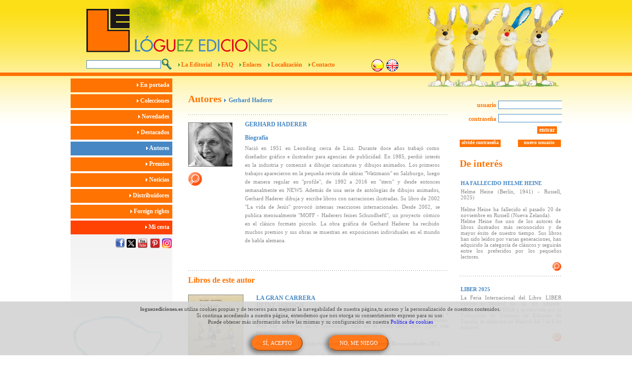

--- FILE ---
content_type: text/html; charset=iso-8859-1
request_url: https://www.loguezediciones.es/autores/ficha?id=760
body_size: 6941
content:
<!DOCTYPE html PUBLIC "-//W3C//DTD XHTML 1.0 Strict//EN" "http://www.w3.org/TR/xhtml1/DTD/xhtml1-strict.dtd">
<html xmlns="http://www.w3.org/1999/xhtml" xml:lang="es" lang="es">
	
	<head>
		<meta http-equiv="Content-Type" content="text/html; charset=ISO-8859-1" />
		<meta name="description" content="LÃ³guez Ediciones.+34 923 138 541
			loguez@loguezediciones.com
			Avda. de Madrid, 128
			Santa Marta de Tormes
			37900
			ES" />
		<meta name="abstract" content="LÃ³guez Ediciones" />
		<meta name="keywords" content="LÃ³guez Ediciones" />
		<meta name="author" content="info@undanet.com" />
		<meta name="distribution" content="Global" />
		<meta name="copyright" content="© GRUPO UNDANET" />
		<meta name="robots" content="FOLLOW,INDEX" />
        
                    <meta property="og:title" content="LÃ³guez Ediciones" />                        
            <meta property="og:image" content="https://www.loguezediciones.es/img/logo_fb.jpg" />
            <link rel="image_src" type="image/jpeg" href="https://www.loguezediciones.es/img/logo_fb.jpg" />                        
            <meta property="og:description" content="LÃ³guez Ediciones.+34 923 138 541
			loguez@loguezediciones.com
			Avda. de Madrid, 128
			Santa Marta de Tormes
			37900
			ES" />
            
                
        
		<title>LÃ³guez Ediciones</title>
		
		<!-- icono_navegador -->
		<link rel="shortcut icon" href="https://www.loguezediciones.es/img/favicon.ico" type="image/x-icon">

		<!-- css -->
		<link rel="stylesheet" title="estilos" type="text/css" href="https://www.loguezediciones.es/css/estilos.css?ver=1.0.1" media="screen" />
		<link rel="stylesheet" title="estilos" type="text/css" href="https://www.loguezediciones.es/css/estilos_ES.css" media="screen" />
		<link rel="stylesheet" title="estilos" type="text/css" href="https://www.loguezediciones.es/comun/alerts/sexyalertbox.css" media="screen" />


		<!-- estilos del ScrollBar -->
		<link rel="stylesheet" href="https://www.loguezediciones.es/css/ScrollBar.css" type="text/css" media="screen" />

		<!--[if IE]>
				<link rel="stylesheet" title="estilos_ie" type="text/css" href="css/estilos_IE.css" media="screen" />
		<![endif]-->

		<!--[if IE 6]>
				<link rel="stylesheet" title="estilos_ie" type="text/css" href="https://www.loguezediciones.es/css/estilos_IE6.css" media="screen" />
		<![endif]-->
		
		<!-- calendario -->
		<link rel="stylesheet" title="estilos" type="text/css" href="https://www.loguezediciones.es/comun/jscalendar/calendario.css" media="screen" />

		<!-- lytebox -->
		<script type="text/javascript" src="https://www.loguezediciones.es/comun/lytebox/lytebox.js"></script>
		<link rel="stylesheet" href="https://www.loguezediciones.es/comun/lytebox/lytebox.css" type="text/css" media="screen" />

		<!-- librerias js undanet -->
		<script type="text/javascript"> var http_app_path = 'https://www.loguezediciones.es'; </script>
				
        <script type="text/javascript" src="https://www.loguezediciones.es/js/mootools-core-1.3.1.js"></script>
        <script type="text/javascript" src="https://www.loguezediciones.es/js/mootools-more-1.3.1.1.js"></script>
        <script type="text/javascript" src="https://www.loguezediciones.es/js/ScrollBar.js"></script>
        <script type="text/javascript" src="https://www.loguezediciones.es/js/swfobject.js"></script>
        <script type="text/javascript" src="https://www.loguezediciones.es/comun/jscalendar/calendar.js"></script>
        <script type="text/javascript" src="https://www.loguezediciones.es/comun/jscalendar/lang/calendar-es.js"></script>
        <script type="text/javascript" src="https://www.loguezediciones.es/comun/jscalendar/calendar-setup.js"></script>
        <script type="text/javascript" src="https://www.loguezediciones.es/js/moocheck.js"></script>
        <script type="text/javascript" src="https://www.loguezediciones.es/js/js_undanet/js_carrusel_undanet.js"></script>
        <script type="text/javascript" src="https://www.loguezediciones.es/comun/alerts/sexyalertbox.v1.1.js"></script>
        			<script type="text/javascript" src="https://www.loguezediciones.es/js/js_undanet/js_validaciones.js"></script>
		        <script type="text/javascript" src="https://www.loguezediciones.es/js/js_undanet/js_util.js"></script>
        <script type="text/javascript" src="https://www.loguezediciones.es/js/_class.noobSlide.js"></script>
        <script type="text/javascript" src="https://www.loguezediciones.es/js/js_undanet/js_navegacion.js"></script>
        <script type="text/javascript" src="https://www.loguezediciones.es/js/js_undanet/js_cookietool.js"></script>
		
	</head>	<body>
		<noscript class="ocultar_noscript"><p>javascript desabilitado</p></noscript>
	    <div class="contenedor_total">
	        <div class="cabecera">
             	<form name="pp" id="pp" method="post" action="https://www.loguezediciones.es/info/EN">
	                <input type="hidden" name="query_string" id="query_string" value='s:6:"id=760";' />
	                <input type="hidden" name="a" id="a" value='ficha' />
	                <input type="hidden" name="s" id="s" value='autores' />
	            </form>
	            <form name="pp2" id="pp2" method="post" action="https://www.loguezediciones.es/info/ES">
	                <input type="hidden" name="query_string2" id="query_string2" value='s:6:"id=760";' />
	                <input type="hidden" name="a2" id="a2" value='ficha' />
	                <input type="hidden" name="s2" id="s2" value='autores' />
	            </form>
                
	            <a href="https://www.loguezediciones.es" title="Loguéz Ediciones" class="posi_logo"></a>

				<a href="javascript:document.forms['pp2'].submit();" style="position:absolute;right:361px;top:120px;z-index:1000;" id="btn_esp_seleccionado"></a>
				<a href="javascript:document.forms['pp'].submit();" style="position:absolute;right:331px;top:120px;z-index:1000;" id="btn_eng"></a>

	            <div class="posi_conejos"></div>
	            <script>
					function realizar_busqueda(){
						document.forms['frm_busqueda_general'].submit();
					}
				</script>
	            <form name="frm_busqueda_general" method="post" action="https://www.loguezediciones.es/resultados">
				<input type="text" class="formulario posi_buscador" name="frm_busqueda" id="frm_busqueda" value="" />
	            </form>
				<a href="javascript:realizar_busqueda();" class="posi_lupa" title="buscar"></a>
				<div class="capa_menu">
<div class="posi_flecha_verde" style="margin-left:0px;"></div>
<a href="https://www.loguezediciones.es/editorial" class="texto_enlace posi_texto_menu" title="La Editorial">La Editorial</a>
<div class="posi_flecha_verde"></div>
<a href="https://www.loguezediciones.es/faqs" class="texto_enlace posi_texto_menu" title="FAQ">FAQ</a>
<div class="posi_flecha_verde"></div>
<a href="https://www.loguezediciones.es/enlaces" class="texto_enlace posi_texto_menu" title="Enlaces">Enlaces</a>
<div class="posi_flecha_verde"></div>
<a href="https://www.loguezediciones.es/localizacion" class="texto_enlace posi_texto_menu" title="Localización">Localización</a>
<div class="posi_flecha_verde"></div>
<a href="mailto:info@loguezediciones.com" class="texto_enlace posi_texto_menu" title="Contacto">Contacto</a></div>
			</div>
	        
	        <div class="capa_contenedor" id="contenedor_principal"><div class="min_height"></div>
<div class="contenedor_menu2">
<a href="https://www.loguezediciones.es" class="seccion_menu2 textomenu2" title="En portada">
	<img src="https://www.loguezediciones.es/img/img_flecha_trans.png" title="flecha" alt="flecha" style="top:2px;" />&nbsp;En portada&nbsp;&nbsp;
</a>
<a href="https://www.loguezediciones.es/colecciones" class="seccion_menu2 textomenu2" title="Colecciones">
	<img src="https://www.loguezediciones.es/img/img_flecha_trans.png" title="flecha" alt="flecha"/>&nbsp;Colecciones&nbsp;&nbsp;
</a>
<a href="https://www.loguezediciones.es/novedades" class="seccion_menu2 textomenu2" title="Novedades">
	<img src="https://www.loguezediciones.es/img/img_flecha_trans.png" title="flecha" alt="flecha"/>&nbsp;Novedades&nbsp;&nbsp;
</a>
<a href="https://www.loguezediciones.es/destacados" class="seccion_menu2 textomenu2" title="Destacados">
	<img src="https://www.loguezediciones.es/img/img_flecha_trans.png" title="flecha" alt="flecha"/>&nbsp;Destacados&nbsp;&nbsp;
</a>
<a href="https://www.loguezediciones.es/autores" class="seccion_menu2_seleccionado textomenu2" title="Autores">
	<img src="https://www.loguezediciones.es/img/img_flecha_trans.png" title="flecha" alt="flecha"/>&nbsp;Autores&nbsp;&nbsp;
</a>

<a href="https://www.loguezediciones.es/premios" class="seccion_menu2 textomenu2" title="Premios">
	<img src="https://www.loguezediciones.es/img/img_flecha_trans.png" title="flecha" alt="flecha"/>&nbsp;Premios&nbsp;&nbsp;
</a>

<a href="https://www.loguezediciones.es/public_noticias" class="seccion_menu2 textomenu2" title="Noticias">
	<img src="https://www.loguezediciones.es/img/img_flecha_trans.png" title="flecha" alt="flecha"/>&nbsp;Noticias&nbsp;&nbsp;
</a>
<a href="https://www.loguezediciones.es/distribuidores" class="seccion_menu2 textomenu2" title="Distribuidores">
	<img src="https://www.loguezediciones.es/img/img_flecha_trans.png" title="flecha" alt="flecha"/>&nbsp;Distribuidores&nbsp;&nbsp;
</a>
<a href="https://www.loguezediciones.es/foreign_rights" class="seccion_menu2 textomenu2" title="Foreign rights" >
	<img src="https://www.loguezediciones.es/img/img_flecha_trans.png" title="flecha" alt="flecha"/>&nbsp;Foreign rights&nbsp;&nbsp;
</a>
<a href="https://www.loguezediciones.es/compra" class=" seccion_menu2_rojo  textomenu2" title="Mi cesta">
	<img src="https://www.loguezediciones.es/img/img_flecha_trans.png" title="flecha" alt="flecha"/>&nbsp;Mi cesta&nbsp;&nbsp;
</a>

<div class="posi_mago">
    <a href="http://www.facebook.com/#!/pages/Loguez-Ediciones/105320316186848?ref=ts" style="position:absolute;top:8px;right:96px;z-index:3;" class="target_blank"><img src="img/btn_facebook.png" title="Facebook" alt="Facebook"/></a>
    <a href="http://twitter.com/LoguezEdiciones" style="position:absolute;top:8px;right:73px;z-index:3;" class="target_blank"><img src="img/btn_twitterx.png" title="Twitter" alt="X"/></a>
    <a href="http://www.youtube.com/user/loguezediciones" style="position:absolute;top:8px;right:50px;z-index:3;" class="target_blank"><img src="img/btn_youtube.png" title="Youtube" alt="Youtube"/></a>
    <a href="http://pinterest.com/loguezediciones/" style="position:absolute;top:8px;right:25px;z-index:3;" class="target_blank"><img src="img/btn_pinterest.png" title="Pinterest" alt="Pinterest"/></a>
    <a href="https://www.instagram.com/loguezediciones/" style="position:absolute;top:8px;right:1px;z-index:3;" class="target_blank"><img src="img/btn_instagram.png" title="Instagram" alt="Instagram"/></a>
</div></div>
<div class="contenedor_izq">
	<div class="posi_titulo_ppal textonaranja_grande">Autores&nbsp;<img src="https://www.loguezediciones.es/img/img_flecha_azul_localizador.gif" title="flecha" alt="flecha"/>&nbsp;<span class="textomenu2azul">Gerhard Haderer </span></div>
	<div class="capa_separador" style="margin-top:20px;"></div>
	<div class="contenedor_ficha_autor">
					<div class="posi_zona_foto_ficha_libro">
				<div class="posi_foto_ficha_libro"><img src="https://www.loguezediciones.es/727/activos/imagen/wloge_foto_persona_1693foto_persona-2uj5RqTYbfHzMPi2.jpg"  title="Gerhard Haderer" alt="Gerhard Haderer" /></div>
				<a href="https://www.loguezediciones.es/568/activos/imagen/wloge_foto_persona_1693full-2uj5RqTYbfHzMPi2.jpg"  id="btn_lupa2" rel="lytebox[]" style="display:inline;float:left;margin-right:12px;margin-top:10px;position:relative;"></a>							</div>
				<div class="titulo_ficha_libro textoazul2" >GERHARD HADERER </div>
		
		<div class="subtitulo_ficha_libro textoazul2" >Biografía</div>
		<div class="datos_ficha_libro textogris" style="font-weight:normal;">
		    				 Nació en 1951 en Leonding cerca de Linz. Durante doce años trabajó como diseñador gráfico e ilustrador para agencias de publicidad. En 1985, perdió interés en la industria y comenzó a dibujar caricaturas y dibujos animados. Los primeros trabajos aparecieron en la pequeña revista de sátiras "Watzmann" en Salzburgo, luego de manera regular en "profile", de 1992 a 2016 en "stern" y desde entonces semanalmente en NEWS. Además de una serie de antologías de dibujos animados, Gerhard Haderer dibuja y escribe libros con narraciones ilustradas. Su libro de 2002 "La vida de Jesús" provocó intensas reacciones internacionales. Desde 2002, se publica mensualmente "MOFF - Haderers feines Schundheftl", un proyecto cómico en el clásico formato piccolo. La obra gráfica de Gerhard Haderer ha recibido muchos premios y sus obras se muestran en exposiciones individuales en el mundo de habla alemana.					</div>
		
	</div>
	<div class="capa_separador" style="margin-top:30px;"></div>
			<div class="posi_titulo_ppal textonaranja_mediano" style="margin-top:10px">Libros de este autor</div>
					
			<div class="contenedor_libro" style="height:190px;">
				<div class="posi_caratula"><img src="https://www.loguezediciones.es/877/activos/imagen/wloge_producto_principal_1692producto-iyD2fR2mP4SQUbaD.jpg"  title="La Gran Carrera" alt="La Gran Carrera" /></div>
				<div class="posi_zona_texto_libro">
					<div class="titulo_libro textoazul" style="font-size:12px;">LA GRAN CARRERA</div>
					<div class="titulo_autor textogris" style="font-size:12px;">HEINZ JANISCH </div>
					<div class="posi_descripcion textogris" style="font-weight:normal;">
						La tensio&#769;n va en aumento – la ma&#769;s famosa carrera de caballos del mundo va a comenzar. Inmediatamente antes, se completan las apuestas, se llenan las tribunas. Pero hay inquietud en el hipo&#769;dromo: algo no es como otros an&#771;os. ¿Que&#769; esta&#769; pasando?<br /><br />Seleccionado por Fundalectura entre los <strong>Libros Altamente Recomendados 2021<br /><br /></strong>"... este divertidísimo relato de Janisch que ridiculiza la algarabía social que generan determinadas competiciones hípicas. Todo está preparado para que se celebre, como cada año, la legendaria Race of Champions. Pero tanto el público como los jinetes han sido sorprendidos por los "corceles", que acuden en esta edición a la carrera. Camellos de todos los puntos geográficos han sido enviados a la prueba para demostrar sus habilidades, sin embargo, en plena acción, los animales reflexionan sobre lo que está pasando para llegar a un sorprendente desenlace. Entre los asistentes, el ilustrador introduce algunos pequeños guiños a la actualidad con la representación de hombres y mujeres que se parecen sospechosamente a a determinados personajes públicos. En el texto, divertido e ingenioso, subyace cierta crítica social a través de la ridiculización del negocio de las apuestas deportivas y del elitismo que rodea a algunos hipódromas"<a href="https://www.canallector.com/25054/La_Gran_Carrera"> (Canal Lector).</a><br /><br /><br />"Janisch nos vuelve a sorprender con uno de esos álbumes que, tras una apariencia humorística afianzada por las ilustraciones de corte caricaturesco de Gerhard Haderer, esconde una historia bastante crítica en la que los adultos se pueden ver reflejados. (...) Un libro con mucho encanto y enjundia, no sólo porque abre nuevos caminos discursivos, sino porque estimula el juego de preguntas y respuestas con los lectores" <a href="http://romanba1.blogspot.com/2019/04/la-carrera-del-poder.html">(Donde viven los monstruos: LIJ).</a><br /><br />					</div>
					<a href="https://www.loguezediciones.es/libro/ver_libro_coleccion?id=341" title="Ampliar" id="btn_lupa2" class="posi_boton"></a>
					<a href="https://www.loguezediciones.es/compra/add_item?c_producto_id=341" title="Añadir a la cesta" id="btn_carrito" class="posi_boton" style="margin-left:10px;"></a>
					<div class="posi_precio textoazul">PRECIO:<span class="textonaranja">&nbsp;12&nbsp;&euro;</span></div>
				</div>
			</div>
			<div class="capa_separador"></div>
						
	
	
		<div class="posi_boton topi"><iframe src="//www.facebook.com/plugins/like.php?href=https://www.loguezediciones.es%2Fautores%2Fficha%3Fid%3D760&amp;send=false&amp;layout=button_count&amp;width=450&amp;show_faces=false&amp;action=like&amp;colorscheme=light&amp;font=arial&amp;height=21" scrolling="no" frameborder="0" style="border:none; overflow:hidden; width:450px; height:21px;" allowTransparency="true"></iframe></div>
	<a class="posi_btn_volver_ficha_libro" id="btn_volver" style="margin-left:364px;" href="javascript:history.back();"></a>
	<div class="espacio_alto"></div>
	
	
</div>
<div class="contenedor_der">
	<div class="campos_frm">
			
				<div class="textonaranja" style="font-size:12px;left:0px;top:6px;width:74px;text-align:right;">usuario</div>
				<div class="textonaranja" style="font-size:12px;left:0px;top:19px;width:74px;text-align:right;">contraseña</div>
				<form id="frm_acceso" method="POST" action="https://www.loguezediciones.es/acceso/validar_acceso">
					<input type="text" id="d_login_acceso" name="d_login_acceso" class="formulario" title="usuario" alt="usuario" style="top:4px;left:78px;width:124px;"/>
					<input type="password"  id="d_password_acceso" name="d_password_acceso" title="contraseña" alt="contraseña" class="formulario minimo on_enter_btn_entrar" style="top:31px;left:78px;width:124px;"/>
				</form>
				<a href="javascript:if(validar_logueo()){submit_formulario('frm_acceso');}else{Sexy.info('Debe escribir usuario y contraseña')}" title="entrar" id="btn_entrar" class="textomenu2 fondo_boton" style="left:157px;position:absolute;top:56px;">entrar</a>
				<a href="https://www.loguezediciones.es/usuarios/nuevo_usuario" title="nuevo usuario" class="textomenu2 fondo_boton" style="font-size:10px;left:118px;position:absolute;top:83px;width:79px;">nuevo usuario</a>
				<a href="https://www.loguezediciones.es/olvide" title="olvidé contraseña" class="textomenu2 fondo_boton" style="left:0px;position:absolute;top:83px;font-size:10px;">olvidé contraseña</a>

				</div>
	<div class="posi_titulo_ppal2 textonaranja_grande">De interés</div>
			<div class="contenedor_libro" style="width:100%;height:auto;">
			<div class="titulo_libro textoazul" style="width:204px;">HA FALLECIDO HELME HEINE</div>
			<div class="posi_descripcion textogris" style="font-weight:normal;width:204px;height:100%;">
				Helme Heine (Berlín, 1941) - Russell, 2025)<br />
<br />
Helme Heine ha fallecido el pasado 20 de noviembre en Russell (Nueva Zelanda).<br />
Helme Heine fue uno de los autores de libros ilustrados más reconocidos y de mayor éxito de nuestro tiempo. Sus libros han sido leídos por varias generaciones, han adquirido la categoría de clásicos y seguirán entre los preferidos por los pequeños lectores.			</div>
			<a href="https://www.loguezediciones.es/public_noticias/ver_noticia?id=502" title="Ampliar" id="btn_lupa3" class="posi_boton2"></a>
			<div class="capa_separador2"></div>
					</div>
			<div class="contenedor_libro" style="width:100%;height:auto;">
			<div class="titulo_libro textoazul" style="width:204px;">LIBER 2025</div>
			<div class="posi_descripcion textogris" style="font-weight:normal;width:204px;height:100%;">
				La Feria Internacional del Libro LIBER vuelve a Madrid en su 43 edición. Organizada por IFEMA y promovida por la Federación de Gremios de Editores de España, se celebrará en Madrid del 7 al 9 de octubre.			</div>
			<a href="https://www.loguezediciones.es/public_noticias/ver_noticia?id=501" title="Ampliar" id="btn_lupa3" class="posi_boton2"></a>
			<div class="capa_separador2"></div>
					</div>
			<div class="contenedor_libro" style="width:100%;height:auto;">
			<div class="titulo_libro textoazul" style="width:204px;">HA FALLECIDO JUTTA BAUER</div>
			<div class="posi_descripcion textogris" style="font-weight:normal;width:204px;height:100%;">
				Jutta Bauer (Hamburgo 1955 - Schwerin 2025)<br />
<br />
Nos sentimos profundamente desolados ante la noticia del fallecimiento de Jutta Bauer, que falleció inesperadamente el 10 de septiembre. Con su muerte, no solo perdemos a una gran autora e ilustradora, perdemos a una amiga.			</div>
			<a href="https://www.loguezediciones.es/public_noticias/ver_noticia?id=500" title="Ampliar" id="btn_lupa3" class="posi_boton2"></a>
			<div class="capa_separador2"></div>
					</div>
				<div class="posi_titulo_ppal2 textonaranja_grande" style="font-size:19px;">Nuestros catálogos</div>
				
		<div class="contenedor_libro textoazul" style="width:100%;height:auto;">
		    <a href="https://www.loguezediciones.es/libro/ver_catalogo_issuu?id=105" title="Ver catálogo issuu"  style="position:absolute;left:117px;top:20px;"><img src="img/ES/btn_issuu.gif" title="Ver catálogo issuu"/></a>			<div class="posi_catalogo"><img src="https://www.loguezediciones.es/653/activos/imagen/wloge_catalogo_2315catalogo-1cZYCq1YKJj2nT1p.png" /></div>			<div class="texto_descarga">Descarga <a href="https://www.loguezediciones.es/7/activos/texto/wloge_texto_2243-9axb5YQekTHXlkPO.pdf" title="Descarga" class="texto_enlace_naranja target_blank" style="font-size:14px;">AQUÍ</a> nuestro catalogo</div>		</div>
						<a href="http://www.conlicencia.com" title="banner" class="contenedor_banner target_blank"><img style="border: 1px dotted grey;" src="https://www.loguezediciones.es/226/activos/imagen/wloge_galeria_enlaces_0258full-eRL6isLR6lOBLVzI.gif" title="banner" alt="banner" /></a>		<div class="espacio_alto"></div>
	
</div>

<script type="text/javascript">
//<![CDATA[

	function validar_logueo(){
		var mensaje_error='';
		if( trim($('d_login_acceso').get('value'))==''){
			mensaje_error+='Error';
		}
		if(trim($('d_password_acceso').get('value'))==''){
			mensaje_error+='Error';
		}
		if(mensaje_error==''){
			return true;
		}
	}
//]]>
</script></div>
     	</div>
     	<div class="capa_pie">
     	    <div class="centrado_cien">
	        	<div class="textopie" style="left:32px;position:absolute;top:5px;">LÓGUEZ EDICIONES CIF:09693373-T</div>
	        	<a href="https://www.loguezediciones.es/aviso_legal" class="textopie" style="position:absolute;left:290px;top:5px;font-weight:bold;">Aviso legal</a>
                <span class="textopie" style="position:absolute;left:360px;top:5px;font-weight:bold;">|</span>
                <a href="https://www.loguezediciones.es/politica_proteccion_datos" class="textopie" style="position:absolute;left:375px;top:5px;font-weight:bold;">Política de protección de datos</a>
	        	<span class="textopie" style="position:absolute;left:565px;top:5px;font-weight:bold;">|</span>
                <a href="https://www.loguezediciones.es/recursos/contacto_gpsr.txt" target="_blank" class="textopie" style="position:absolute;left:580px;top:5px;font-weight:bold;">Contacto Gpsr</a>

	        	<span class="textopie" style="position:absolute;left:675px;top:5px;font-weight:bold;">|</span>
                <a href="https://www.loguezediciones.es/politica_cookies" class="textopie" style="position:absolute;left:695px;top:5px;font-weight:bold;">Política de cookies</a>
	        	
	        	<a href="http://www.undanet.com" class="target_blank posi_undanet"><img src="https://www.loguezediciones.es/img/btn_undanet.gif" title="Undanet" alt="Undanet" /></a>
			</div>
		</div>
        <script type="text/javascript">
            var _gaq = _gaq || [];
            _gaq.push(['_setAccount', 'UA-24058597-2']);
            _gaq.push(['_trackPageview']);
            
            (function() {
                var ga = document.createElement('script'); ga.type = 'text/javascript';
                ga.async = true;
                ga.src = ('https:' == document.location.protocol ? 'https://ssl' :
                'http://www') + '.google-analytics.com/ga.js';
                var s = document.getElementsByTagName('script')[0];
                s.parentNode.insertBefore(ga, s);
            })();
        </script>
        <script type="text/javascript">
			CookieTool.Config.set('message', '<b>loguezediciones.es</b> utiliza cookies propias y de terceros para mejorar la navegabilidad de nuestra página,tu acceso y la personalización de nuestros contenidos.<br>Si continua accediendo a nuestra página, entendemos que nos otorga su consentimiento expreso para su uso.<br>Puede obtener más información sobre las mismas y su configuración en nuestra <a href="https://www.loguezediciones.es/politica_cookies">Política de cookies</a> ');
			CookieTool.Config.set('agreetext','SÍ, ACEPTO'); // Mensaje del bot?n de aceptar
			CookieTool.Config.set('declinetext','NO, ME NIEGO'); // Mensaje del bot?n de No aceptar
			CookieTool.Config.set('position', 'bottom'); // top o bottom, la posici?n del mensaje usando los estilos por defecto.
			CookieTool.API.ask();
            function accion_buscar_enter(oEvento,valor,frm_formulario) {
            	if (oEvento.keyCode == 13 && valor!='') { 
            			submit_formulario(frm_formulario);	
            	}	
            }            
		</script>


	</body>
</html>